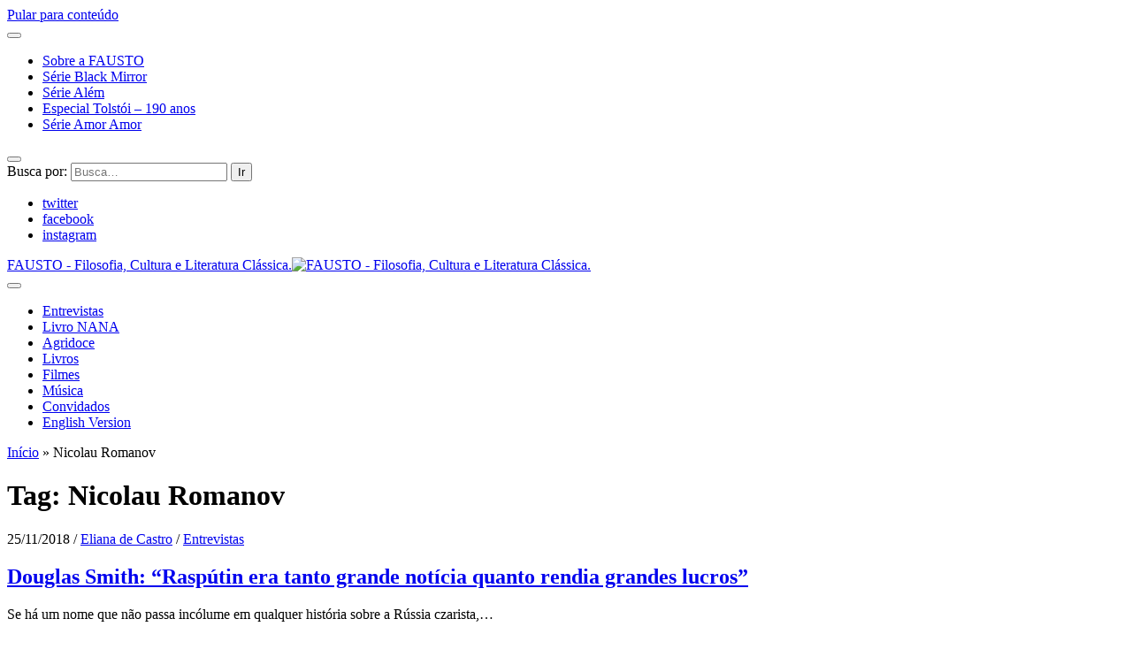

--- FILE ---
content_type: text/html; charset=UTF-8
request_url: https://faustomag.com/tag/nicolau-romanov/
body_size: 9693
content:
<!DOCTYPE html>
<!--[if IE 9 ]>
<html class="ie9" lang="pt-BR" itemscope itemtype="https://schema.org/WebSite"> <![endif]-->
<!--[if (gt IE 9)|!(IE)]><!-->
<html lang="pt-BR" itemscope itemtype="https://schema.org/WebSite"><!--<![endif]-->

<head>
	<meta name='robots' content='noindex, follow' />
<meta charset="UTF-8" />
<meta name="viewport" content="width=device-width, initial-scale=1" />
<meta name="template" content="Tracks 1.78" />

	<!-- This site is optimized with the Yoast SEO plugin v20.4 - https://yoast.com/wordpress/plugins/seo/ -->
	<title>Arquivos Nicolau Romanov | FAUSTO - Filosofia, Cultura e Literatura Clássica.</title>
	<meta property="og:locale" content="pt_BR" />
	<meta property="og:type" content="article" />
	<meta property="og:title" content="Arquivos Nicolau Romanov | FAUSTO - Filosofia, Cultura e Literatura Clássica." />
	<meta property="og:url" content="https://faustomag.com/tag/nicolau-romanov/" />
	<meta property="og:site_name" content="FAUSTO - Filosofia, Cultura e Literatura Clássica." />
	<meta name="twitter:card" content="summary_large_image" />
	<script type="application/ld+json" class="yoast-schema-graph">{"@context":"https://schema.org","@graph":[{"@type":"CollectionPage","@id":"https://faustomag.com/tag/nicolau-romanov/","url":"https://faustomag.com/tag/nicolau-romanov/","name":"Arquivos Nicolau Romanov | FAUSTO - Filosofia, Cultura e Literatura Clássica.","isPartOf":{"@id":"https://faustomag.com/#website"},"primaryImageOfPage":{"@id":"https://faustomag.com/tag/nicolau-romanov/#primaryimage"},"image":{"@id":"https://faustomag.com/tag/nicolau-romanov/#primaryimage"},"thumbnailUrl":"https://faustomag.com/wp-content/uploads/2018/11/grigory-rasputin-douglas-smith-fausto-e1551957186941.jpg","breadcrumb":{"@id":"https://faustomag.com/tag/nicolau-romanov/#breadcrumb"},"inLanguage":"pt-BR"},{"@type":"ImageObject","inLanguage":"pt-BR","@id":"https://faustomag.com/tag/nicolau-romanov/#primaryimage","url":"https://faustomag.com/wp-content/uploads/2018/11/grigory-rasputin-douglas-smith-fausto-e1551957186941.jpg","contentUrl":"https://faustomag.com/wp-content/uploads/2018/11/grigory-rasputin-douglas-smith-fausto-e1551957186941.jpg","width":1000,"height":667,"caption":"Raspútin."},{"@type":"BreadcrumbList","@id":"https://faustomag.com/tag/nicolau-romanov/#breadcrumb","itemListElement":[{"@type":"ListItem","position":1,"name":"Início","item":"https://faustomag.com/"},{"@type":"ListItem","position":2,"name":"Nicolau Romanov"}]},{"@type":"WebSite","@id":"https://faustomag.com/#website","url":"https://faustomag.com/","name":"FAUSTO - Filosofia, Cultura e Literatura Clássica.","description":"","potentialAction":[{"@type":"SearchAction","target":{"@type":"EntryPoint","urlTemplate":"https://faustomag.com/?s={search_term_string}"},"query-input":"required name=search_term_string"}],"inLanguage":"pt-BR"}]}</script>
	<!-- / Yoast SEO plugin. -->


<link rel='dns-prefetch' href='//fonts.googleapis.com' />
<link rel='dns-prefetch' href='//s.w.org' />
<link rel="alternate" type="application/rss+xml" title="Feed para FAUSTO - Filosofia, Cultura e Literatura Clássica. &raquo;" href="https://faustomag.com/feed/" />
<link rel="alternate" type="application/rss+xml" title="Feed de comentários para FAUSTO - Filosofia, Cultura e Literatura Clássica. &raquo;" href="https://faustomag.com/comments/feed/" />
<link rel="alternate" type="application/rss+xml" title="Feed de tag para FAUSTO - Filosofia, Cultura e Literatura Clássica. &raquo; Nicolau Romanov" href="https://faustomag.com/tag/nicolau-romanov/feed/" />
		<!-- This site uses the Google Analytics by MonsterInsights plugin v9.11.1 - Using Analytics tracking - https://www.monsterinsights.com/ -->
		<!-- Note: MonsterInsights is not currently configured on this site. The site owner needs to authenticate with Google Analytics in the MonsterInsights settings panel. -->
					<!-- No tracking code set -->
				<!-- / Google Analytics by MonsterInsights -->
		<script type="text/javascript">
window._wpemojiSettings = {"baseUrl":"https:\/\/s.w.org\/images\/core\/emoji\/14.0.0\/72x72\/","ext":".png","svgUrl":"https:\/\/s.w.org\/images\/core\/emoji\/14.0.0\/svg\/","svgExt":".svg","source":{"concatemoji":"https:\/\/faustomag.com\/wp-includes\/js\/wp-emoji-release.min.js?ver=d96cabfad10a3c103ca712d140054a2e"}};
/*! This file is auto-generated */
!function(e,a,t){var n,r,o,i=a.createElement("canvas"),p=i.getContext&&i.getContext("2d");function s(e,t){var a=String.fromCharCode,e=(p.clearRect(0,0,i.width,i.height),p.fillText(a.apply(this,e),0,0),i.toDataURL());return p.clearRect(0,0,i.width,i.height),p.fillText(a.apply(this,t),0,0),e===i.toDataURL()}function c(e){var t=a.createElement("script");t.src=e,t.defer=t.type="text/javascript",a.getElementsByTagName("head")[0].appendChild(t)}for(o=Array("flag","emoji"),t.supports={everything:!0,everythingExceptFlag:!0},r=0;r<o.length;r++)t.supports[o[r]]=function(e){if(!p||!p.fillText)return!1;switch(p.textBaseline="top",p.font="600 32px Arial",e){case"flag":return s([127987,65039,8205,9895,65039],[127987,65039,8203,9895,65039])?!1:!s([55356,56826,55356,56819],[55356,56826,8203,55356,56819])&&!s([55356,57332,56128,56423,56128,56418,56128,56421,56128,56430,56128,56423,56128,56447],[55356,57332,8203,56128,56423,8203,56128,56418,8203,56128,56421,8203,56128,56430,8203,56128,56423,8203,56128,56447]);case"emoji":return!s([129777,127995,8205,129778,127999],[129777,127995,8203,129778,127999])}return!1}(o[r]),t.supports.everything=t.supports.everything&&t.supports[o[r]],"flag"!==o[r]&&(t.supports.everythingExceptFlag=t.supports.everythingExceptFlag&&t.supports[o[r]]);t.supports.everythingExceptFlag=t.supports.everythingExceptFlag&&!t.supports.flag,t.DOMReady=!1,t.readyCallback=function(){t.DOMReady=!0},t.supports.everything||(n=function(){t.readyCallback()},a.addEventListener?(a.addEventListener("DOMContentLoaded",n,!1),e.addEventListener("load",n,!1)):(e.attachEvent("onload",n),a.attachEvent("onreadystatechange",function(){"complete"===a.readyState&&t.readyCallback()})),(e=t.source||{}).concatemoji?c(e.concatemoji):e.wpemoji&&e.twemoji&&(c(e.twemoji),c(e.wpemoji)))}(window,document,window._wpemojiSettings);
</script>
<style type="text/css">
img.wp-smiley,
img.emoji {
	display: inline !important;
	border: none !important;
	box-shadow: none !important;
	height: 1em !important;
	width: 1em !important;
	margin: 0 0.07em !important;
	vertical-align: -0.1em !important;
	background: none !important;
	padding: 0 !important;
}
</style>
	<link rel='stylesheet' id='wp-block-library-css'  href='https://faustomag.com/wp-includes/css/dist/block-library/style.min.css?ver=d96cabfad10a3c103ca712d140054a2e' type='text/css' media='all' />
<style id='global-styles-inline-css' type='text/css'>
body{--wp--preset--color--black: #000000;--wp--preset--color--cyan-bluish-gray: #abb8c3;--wp--preset--color--white: #ffffff;--wp--preset--color--pale-pink: #f78da7;--wp--preset--color--vivid-red: #cf2e2e;--wp--preset--color--luminous-vivid-orange: #ff6900;--wp--preset--color--luminous-vivid-amber: #fcb900;--wp--preset--color--light-green-cyan: #7bdcb5;--wp--preset--color--vivid-green-cyan: #00d084;--wp--preset--color--pale-cyan-blue: #8ed1fc;--wp--preset--color--vivid-cyan-blue: #0693e3;--wp--preset--color--vivid-purple: #9b51e0;--wp--preset--gradient--vivid-cyan-blue-to-vivid-purple: linear-gradient(135deg,rgba(6,147,227,1) 0%,rgb(155,81,224) 100%);--wp--preset--gradient--light-green-cyan-to-vivid-green-cyan: linear-gradient(135deg,rgb(122,220,180) 0%,rgb(0,208,130) 100%);--wp--preset--gradient--luminous-vivid-amber-to-luminous-vivid-orange: linear-gradient(135deg,rgba(252,185,0,1) 0%,rgba(255,105,0,1) 100%);--wp--preset--gradient--luminous-vivid-orange-to-vivid-red: linear-gradient(135deg,rgba(255,105,0,1) 0%,rgb(207,46,46) 100%);--wp--preset--gradient--very-light-gray-to-cyan-bluish-gray: linear-gradient(135deg,rgb(238,238,238) 0%,rgb(169,184,195) 100%);--wp--preset--gradient--cool-to-warm-spectrum: linear-gradient(135deg,rgb(74,234,220) 0%,rgb(151,120,209) 20%,rgb(207,42,186) 40%,rgb(238,44,130) 60%,rgb(251,105,98) 80%,rgb(254,248,76) 100%);--wp--preset--gradient--blush-light-purple: linear-gradient(135deg,rgb(255,206,236) 0%,rgb(152,150,240) 100%);--wp--preset--gradient--blush-bordeaux: linear-gradient(135deg,rgb(254,205,165) 0%,rgb(254,45,45) 50%,rgb(107,0,62) 100%);--wp--preset--gradient--luminous-dusk: linear-gradient(135deg,rgb(255,203,112) 0%,rgb(199,81,192) 50%,rgb(65,88,208) 100%);--wp--preset--gradient--pale-ocean: linear-gradient(135deg,rgb(255,245,203) 0%,rgb(182,227,212) 50%,rgb(51,167,181) 100%);--wp--preset--gradient--electric-grass: linear-gradient(135deg,rgb(202,248,128) 0%,rgb(113,206,126) 100%);--wp--preset--gradient--midnight: linear-gradient(135deg,rgb(2,3,129) 0%,rgb(40,116,252) 100%);--wp--preset--duotone--dark-grayscale: url('#wp-duotone-dark-grayscale');--wp--preset--duotone--grayscale: url('#wp-duotone-grayscale');--wp--preset--duotone--purple-yellow: url('#wp-duotone-purple-yellow');--wp--preset--duotone--blue-red: url('#wp-duotone-blue-red');--wp--preset--duotone--midnight: url('#wp-duotone-midnight');--wp--preset--duotone--magenta-yellow: url('#wp-duotone-magenta-yellow');--wp--preset--duotone--purple-green: url('#wp-duotone-purple-green');--wp--preset--duotone--blue-orange: url('#wp-duotone-blue-orange');--wp--preset--font-size--small: 13px;--wp--preset--font-size--medium: 20px;--wp--preset--font-size--large: 21px;--wp--preset--font-size--x-large: 42px;--wp--preset--font-size--regular: 16px;--wp--preset--font-size--larger: 30px;}.has-black-color{color: var(--wp--preset--color--black) !important;}.has-cyan-bluish-gray-color{color: var(--wp--preset--color--cyan-bluish-gray) !important;}.has-white-color{color: var(--wp--preset--color--white) !important;}.has-pale-pink-color{color: var(--wp--preset--color--pale-pink) !important;}.has-vivid-red-color{color: var(--wp--preset--color--vivid-red) !important;}.has-luminous-vivid-orange-color{color: var(--wp--preset--color--luminous-vivid-orange) !important;}.has-luminous-vivid-amber-color{color: var(--wp--preset--color--luminous-vivid-amber) !important;}.has-light-green-cyan-color{color: var(--wp--preset--color--light-green-cyan) !important;}.has-vivid-green-cyan-color{color: var(--wp--preset--color--vivid-green-cyan) !important;}.has-pale-cyan-blue-color{color: var(--wp--preset--color--pale-cyan-blue) !important;}.has-vivid-cyan-blue-color{color: var(--wp--preset--color--vivid-cyan-blue) !important;}.has-vivid-purple-color{color: var(--wp--preset--color--vivid-purple) !important;}.has-black-background-color{background-color: var(--wp--preset--color--black) !important;}.has-cyan-bluish-gray-background-color{background-color: var(--wp--preset--color--cyan-bluish-gray) !important;}.has-white-background-color{background-color: var(--wp--preset--color--white) !important;}.has-pale-pink-background-color{background-color: var(--wp--preset--color--pale-pink) !important;}.has-vivid-red-background-color{background-color: var(--wp--preset--color--vivid-red) !important;}.has-luminous-vivid-orange-background-color{background-color: var(--wp--preset--color--luminous-vivid-orange) !important;}.has-luminous-vivid-amber-background-color{background-color: var(--wp--preset--color--luminous-vivid-amber) !important;}.has-light-green-cyan-background-color{background-color: var(--wp--preset--color--light-green-cyan) !important;}.has-vivid-green-cyan-background-color{background-color: var(--wp--preset--color--vivid-green-cyan) !important;}.has-pale-cyan-blue-background-color{background-color: var(--wp--preset--color--pale-cyan-blue) !important;}.has-vivid-cyan-blue-background-color{background-color: var(--wp--preset--color--vivid-cyan-blue) !important;}.has-vivid-purple-background-color{background-color: var(--wp--preset--color--vivid-purple) !important;}.has-black-border-color{border-color: var(--wp--preset--color--black) !important;}.has-cyan-bluish-gray-border-color{border-color: var(--wp--preset--color--cyan-bluish-gray) !important;}.has-white-border-color{border-color: var(--wp--preset--color--white) !important;}.has-pale-pink-border-color{border-color: var(--wp--preset--color--pale-pink) !important;}.has-vivid-red-border-color{border-color: var(--wp--preset--color--vivid-red) !important;}.has-luminous-vivid-orange-border-color{border-color: var(--wp--preset--color--luminous-vivid-orange) !important;}.has-luminous-vivid-amber-border-color{border-color: var(--wp--preset--color--luminous-vivid-amber) !important;}.has-light-green-cyan-border-color{border-color: var(--wp--preset--color--light-green-cyan) !important;}.has-vivid-green-cyan-border-color{border-color: var(--wp--preset--color--vivid-green-cyan) !important;}.has-pale-cyan-blue-border-color{border-color: var(--wp--preset--color--pale-cyan-blue) !important;}.has-vivid-cyan-blue-border-color{border-color: var(--wp--preset--color--vivid-cyan-blue) !important;}.has-vivid-purple-border-color{border-color: var(--wp--preset--color--vivid-purple) !important;}.has-vivid-cyan-blue-to-vivid-purple-gradient-background{background: var(--wp--preset--gradient--vivid-cyan-blue-to-vivid-purple) !important;}.has-light-green-cyan-to-vivid-green-cyan-gradient-background{background: var(--wp--preset--gradient--light-green-cyan-to-vivid-green-cyan) !important;}.has-luminous-vivid-amber-to-luminous-vivid-orange-gradient-background{background: var(--wp--preset--gradient--luminous-vivid-amber-to-luminous-vivid-orange) !important;}.has-luminous-vivid-orange-to-vivid-red-gradient-background{background: var(--wp--preset--gradient--luminous-vivid-orange-to-vivid-red) !important;}.has-very-light-gray-to-cyan-bluish-gray-gradient-background{background: var(--wp--preset--gradient--very-light-gray-to-cyan-bluish-gray) !important;}.has-cool-to-warm-spectrum-gradient-background{background: var(--wp--preset--gradient--cool-to-warm-spectrum) !important;}.has-blush-light-purple-gradient-background{background: var(--wp--preset--gradient--blush-light-purple) !important;}.has-blush-bordeaux-gradient-background{background: var(--wp--preset--gradient--blush-bordeaux) !important;}.has-luminous-dusk-gradient-background{background: var(--wp--preset--gradient--luminous-dusk) !important;}.has-pale-ocean-gradient-background{background: var(--wp--preset--gradient--pale-ocean) !important;}.has-electric-grass-gradient-background{background: var(--wp--preset--gradient--electric-grass) !important;}.has-midnight-gradient-background{background: var(--wp--preset--gradient--midnight) !important;}.has-small-font-size{font-size: var(--wp--preset--font-size--small) !important;}.has-medium-font-size{font-size: var(--wp--preset--font-size--medium) !important;}.has-large-font-size{font-size: var(--wp--preset--font-size--large) !important;}.has-x-large-font-size{font-size: var(--wp--preset--font-size--x-large) !important;}
</style>
<link rel='stylesheet' id='contact-form-7-css'  href='https://faustomag.com/wp-content/plugins/contact-form-7/includes/css/styles.css?ver=5.7.7' type='text/css' media='all' />
<link crossorigin="anonymous" rel='stylesheet' id='ct-tracks-google-fonts-css'  href='//fonts.googleapis.com/css?family=Raleway%3A400%2C700&#038;subset=latin%2Clatin-ext&#038;display=swap&#038;ver=d96cabfad10a3c103ca712d140054a2e' type='text/css' media='all' />
<link rel='stylesheet' id='ct-tracks-font-awesome-css'  href='https://faustomag.com/wp-content/themes/tracks/assets/font-awesome/css/all.min.css?ver=d96cabfad10a3c103ca712d140054a2e' type='text/css' media='all' />
<link rel='stylesheet' id='ct-tracks-style-css'  href='https://faustomag.com/wp-content/themes/tracks/style.css?ver=d96cabfad10a3c103ca712d140054a2e' type='text/css' media='all' />
<style id='ct-tracks-style-inline-css' type='text/css'>
@media only screen and (max-width: 600px) {
  p {
       font-size: 1.2em;
  }
  .wp-caption-text {
      font-size: 1em;
  }
}
</style>
<script type='text/javascript' src='https://faustomag.com/wp-includes/js/jquery/jquery.min.js?ver=3.6.0' id='jquery-core-js'></script>
<script type='text/javascript' src='https://faustomag.com/wp-includes/js/jquery/jquery-migrate.min.js?ver=3.3.2' id='jquery-migrate-js'></script>

<!-- OG: 3.3.8 -->
<meta property="og:image" content="https://faustomag.com/wp-content/uploads/2016/04/elianadecastro.com.br_logo-fausto-2.png"><meta property="og:type" content="website"><meta property="og:locale" content="pt_BR"><meta property="og:site_name" content="FAUSTO - Filosofia, Cultura e Literatura Clássica."><meta property="og:url" content="https://faustomag.com/tag/nicolau-romanov/"><meta property="og:title" content="Arquivos Nicolau Romanov | FAUSTO - Filosofia, Cultura e Literatura Clássica.">

<meta property="twitter:partner" content="ogwp"><meta property="twitter:title" content="Arquivos Nicolau Romanov | FAUSTO - Filosofia, Cultura e Literatura Clássica."><meta property="twitter:url" content="https://faustomag.com/tag/nicolau-romanov/">
<meta itemprop="image" content="https://faustomag.com/wp-content/uploads/2016/04/elianadecastro.com.br_logo-fausto-2.png"><meta itemprop="name" content="Arquivos Nicolau Romanov | FAUSTO - Filosofia, Cultura e Literatura Clássica.">
<!-- /OG -->

<link rel="https://api.w.org/" href="https://faustomag.com/wp-json/" /><link rel="alternate" type="application/json" href="https://faustomag.com/wp-json/wp/v2/tags/6848" /><link rel="EditURI" type="application/rsd+xml" title="RSD" href="https://faustomag.com/xmlrpc.php?rsd" />
<link rel="wlwmanifest" type="application/wlwmanifest+xml" href="https://faustomag.com/wp-includes/wlwmanifest.xml" /> 
<!-- Não existe versão amphtml disponível para essa URL. --><link rel="icon" href="https://faustomag.com/wp-content/uploads/2016/04/elianadecastro.com.br_logo-fausto-2-100x100.png" sizes="32x32" />
<link rel="icon" href="https://faustomag.com/wp-content/uploads/2016/04/elianadecastro.com.br_logo-fausto-2-210x131.png" sizes="192x192" />
<link rel="apple-touch-icon" href="https://faustomag.com/wp-content/uploads/2016/04/elianadecastro.com.br_logo-fausto-2-210x131.png" />
<meta name="msapplication-TileImage" content="https://faustomag.com/wp-content/uploads/2016/04/elianadecastro.com.br_logo-fausto-2.png" />
		<style type="text/css" id="wp-custom-css">
			@media only screen and (max-width: 600px) {
  p {
       font-size: 1.2em;
  }
  .wp-caption-text {
      font-size: 1em;
  }
}		</style>
		</head>

<body id="tracks" class="archive tag tag-nicolau-romanov tag-6848 ct-body not-front standard">
		<svg xmlns="http://www.w3.org/2000/svg" viewBox="0 0 0 0" width="0" height="0" focusable="false" role="none" style="visibility: hidden; position: absolute; left: -9999px; overflow: hidden;" ><defs><filter id="wp-duotone-dark-grayscale"><feColorMatrix color-interpolation-filters="sRGB" type="matrix" values=" .299 .587 .114 0 0 .299 .587 .114 0 0 .299 .587 .114 0 0 .299 .587 .114 0 0 " /><feComponentTransfer color-interpolation-filters="sRGB" ><feFuncR type="table" tableValues="0 0.49803921568627" /><feFuncG type="table" tableValues="0 0.49803921568627" /><feFuncB type="table" tableValues="0 0.49803921568627" /><feFuncA type="table" tableValues="1 1" /></feComponentTransfer><feComposite in2="SourceGraphic" operator="in" /></filter></defs></svg><svg xmlns="http://www.w3.org/2000/svg" viewBox="0 0 0 0" width="0" height="0" focusable="false" role="none" style="visibility: hidden; position: absolute; left: -9999px; overflow: hidden;" ><defs><filter id="wp-duotone-grayscale"><feColorMatrix color-interpolation-filters="sRGB" type="matrix" values=" .299 .587 .114 0 0 .299 .587 .114 0 0 .299 .587 .114 0 0 .299 .587 .114 0 0 " /><feComponentTransfer color-interpolation-filters="sRGB" ><feFuncR type="table" tableValues="0 1" /><feFuncG type="table" tableValues="0 1" /><feFuncB type="table" tableValues="0 1" /><feFuncA type="table" tableValues="1 1" /></feComponentTransfer><feComposite in2="SourceGraphic" operator="in" /></filter></defs></svg><svg xmlns="http://www.w3.org/2000/svg" viewBox="0 0 0 0" width="0" height="0" focusable="false" role="none" style="visibility: hidden; position: absolute; left: -9999px; overflow: hidden;" ><defs><filter id="wp-duotone-purple-yellow"><feColorMatrix color-interpolation-filters="sRGB" type="matrix" values=" .299 .587 .114 0 0 .299 .587 .114 0 0 .299 .587 .114 0 0 .299 .587 .114 0 0 " /><feComponentTransfer color-interpolation-filters="sRGB" ><feFuncR type="table" tableValues="0.54901960784314 0.98823529411765" /><feFuncG type="table" tableValues="0 1" /><feFuncB type="table" tableValues="0.71764705882353 0.25490196078431" /><feFuncA type="table" tableValues="1 1" /></feComponentTransfer><feComposite in2="SourceGraphic" operator="in" /></filter></defs></svg><svg xmlns="http://www.w3.org/2000/svg" viewBox="0 0 0 0" width="0" height="0" focusable="false" role="none" style="visibility: hidden; position: absolute; left: -9999px; overflow: hidden;" ><defs><filter id="wp-duotone-blue-red"><feColorMatrix color-interpolation-filters="sRGB" type="matrix" values=" .299 .587 .114 0 0 .299 .587 .114 0 0 .299 .587 .114 0 0 .299 .587 .114 0 0 " /><feComponentTransfer color-interpolation-filters="sRGB" ><feFuncR type="table" tableValues="0 1" /><feFuncG type="table" tableValues="0 0.27843137254902" /><feFuncB type="table" tableValues="0.5921568627451 0.27843137254902" /><feFuncA type="table" tableValues="1 1" /></feComponentTransfer><feComposite in2="SourceGraphic" operator="in" /></filter></defs></svg><svg xmlns="http://www.w3.org/2000/svg" viewBox="0 0 0 0" width="0" height="0" focusable="false" role="none" style="visibility: hidden; position: absolute; left: -9999px; overflow: hidden;" ><defs><filter id="wp-duotone-midnight"><feColorMatrix color-interpolation-filters="sRGB" type="matrix" values=" .299 .587 .114 0 0 .299 .587 .114 0 0 .299 .587 .114 0 0 .299 .587 .114 0 0 " /><feComponentTransfer color-interpolation-filters="sRGB" ><feFuncR type="table" tableValues="0 0" /><feFuncG type="table" tableValues="0 0.64705882352941" /><feFuncB type="table" tableValues="0 1" /><feFuncA type="table" tableValues="1 1" /></feComponentTransfer><feComposite in2="SourceGraphic" operator="in" /></filter></defs></svg><svg xmlns="http://www.w3.org/2000/svg" viewBox="0 0 0 0" width="0" height="0" focusable="false" role="none" style="visibility: hidden; position: absolute; left: -9999px; overflow: hidden;" ><defs><filter id="wp-duotone-magenta-yellow"><feColorMatrix color-interpolation-filters="sRGB" type="matrix" values=" .299 .587 .114 0 0 .299 .587 .114 0 0 .299 .587 .114 0 0 .299 .587 .114 0 0 " /><feComponentTransfer color-interpolation-filters="sRGB" ><feFuncR type="table" tableValues="0.78039215686275 1" /><feFuncG type="table" tableValues="0 0.94901960784314" /><feFuncB type="table" tableValues="0.35294117647059 0.47058823529412" /><feFuncA type="table" tableValues="1 1" /></feComponentTransfer><feComposite in2="SourceGraphic" operator="in" /></filter></defs></svg><svg xmlns="http://www.w3.org/2000/svg" viewBox="0 0 0 0" width="0" height="0" focusable="false" role="none" style="visibility: hidden; position: absolute; left: -9999px; overflow: hidden;" ><defs><filter id="wp-duotone-purple-green"><feColorMatrix color-interpolation-filters="sRGB" type="matrix" values=" .299 .587 .114 0 0 .299 .587 .114 0 0 .299 .587 .114 0 0 .299 .587 .114 0 0 " /><feComponentTransfer color-interpolation-filters="sRGB" ><feFuncR type="table" tableValues="0.65098039215686 0.40392156862745" /><feFuncG type="table" tableValues="0 1" /><feFuncB type="table" tableValues="0.44705882352941 0.4" /><feFuncA type="table" tableValues="1 1" /></feComponentTransfer><feComposite in2="SourceGraphic" operator="in" /></filter></defs></svg><svg xmlns="http://www.w3.org/2000/svg" viewBox="0 0 0 0" width="0" height="0" focusable="false" role="none" style="visibility: hidden; position: absolute; left: -9999px; overflow: hidden;" ><defs><filter id="wp-duotone-blue-orange"><feColorMatrix color-interpolation-filters="sRGB" type="matrix" values=" .299 .587 .114 0 0 .299 .587 .114 0 0 .299 .587 .114 0 0 .299 .587 .114 0 0 " /><feComponentTransfer color-interpolation-filters="sRGB" ><feFuncR type="table" tableValues="0.098039215686275 1" /><feFuncG type="table" tableValues="0 0.66274509803922" /><feFuncB type="table" tableValues="0.84705882352941 0.41960784313725" /><feFuncA type="table" tableValues="1 1" /></feComponentTransfer><feComposite in2="SourceGraphic" operator="in" /></filter></defs></svg>	<div id="overflow-container" class="overflow-container">
		<a class="skip-content" href="#main">Pular para conteúdo</a>
				<header id="site-header" class="site-header" role="banner">
			<div class='top-navigation'><div class='container'>	<div id="menu-secondary" class="menu-container menu-secondary" role="navigation">
		<button id="toggle-secondary-navigation" class="toggle-secondary-navigation"><i class="fas fa-plus"></i></button>
		<div class="menu"><ul id="menu-secondary-items" class="menu-secondary-items"><li id="menu-item-12748" class="menu-item menu-item-type-post_type menu-item-object-page menu-item-12748"><a href="https://faustomag.com/sobre-a-fausto/">Sobre a FAUSTO</a></li>
<li id="menu-item-12749" class="menu-item menu-item-type-post_type menu-item-object-page menu-item-12749"><a href="https://faustomag.com/blackmirror/">Série Black Mirror</a></li>
<li id="menu-item-15917" class="menu-item menu-item-type-post_type menu-item-object-page menu-item-15917"><a href="https://faustomag.com/serie-alem/">Série Além</a></li>
<li id="menu-item-16184" class="menu-item menu-item-type-post_type menu-item-object-page menu-item-16184"><a href="https://faustomag.com/especial-tolstoi/">Especial Tolstói &#8211; 190 anos</a></li>
<li id="menu-item-17438" class="menu-item menu-item-type-post_type menu-item-object-page menu-item-17438"><a href="https://faustomag.com/serie-amor-amor/">Série Amor Amor</a></li>
</ul></div>	</div>
<div class='search-form-container'>
	<button id="search-icon" class="search-icon">
		<i class="fas fa-search"></i>
	</button>
	<form role="search" method="get" class="search-form" action="https://faustomag.com/">
		<label class="screen-reader-text">Busca por:</label>
		<input type="search" class="search-field" placeholder="Busca&#8230;" value=""
		       name="s" title="Busca por:"/>
		<input type="submit" class="search-submit" value='Ir'/>
	</form>
</div><ul class="social-media-icons">				<li>
					<a class="twitter" target="_blank"
					   href="https://twitter.com/FAUSTO_MAG%20">
						<i class="fab fa-twitter-square" title="twitter"></i>
						<span class="screen-reader-text">twitter</span>
					</a>
				</li>
								<li>
					<a class="facebook" target="_blank"
					   href="https://www.facebook.com/Fausto-1660996434162665/">
						<i class="fab fa-facebook-square" title="facebook"></i>
						<span class="screen-reader-text">facebook</span>
					</a>
				</li>
								<li>
					<a class="instagram" target="_blank"
					   href="https://www.instagram.com/fausto_mag/">
						<i class="fab fa-instagram" title="instagram"></i>
						<span class="screen-reader-text">instagram</span>
					</a>
				</li>
				</ul></div></div>						<div class="container">
				<div id="title-info" class="title-info">
					<div id='site-title' class='site-title'><a href='https://faustomag.com'><span class='screen-reader-text'>FAUSTO - Filosofia, Cultura e Literatura Clássica.</span><img class='logo' src='https://faustomag.com/wp-content/uploads/2016/04/elianadecastro.com.br_logo-fausto-mag-definitivo.png' alt='FAUSTO - Filosofia, Cultura e Literatura Clássica.' /></a></div>				</div>
				<button id="toggle-navigation" class="toggle-navigation">
	<i class="fas fa-bars"></i>
</button>

<div id="menu-primary-tracks" class="menu-primary-tracks"></div>
<div id="menu-primary" class="menu-container menu-primary" role="navigation">

	<div class="menu"><ul id="menu-primary-items" class="menu-primary-items"><li id="menu-item-12751" class="menu-item menu-item-type-taxonomy menu-item-object-category menu-item-12751"><a href="https://faustomag.com/entrevistas/">Entrevistas</a></li>
<li id="menu-item-22260" class="menu-item menu-item-type-post_type menu-item-object-page menu-item-22260"><a href="https://faustomag.com/livro-nana-romance-de-eliana-de-castro/">Livro NANA</a></li>
<li id="menu-item-22916" class="menu-item menu-item-type-taxonomy menu-item-object-category menu-item-22916"><a href="https://faustomag.com/agridoce/">Agridoce</a></li>
<li id="menu-item-12754" class="menu-item menu-item-type-taxonomy menu-item-object-category menu-item-12754"><a href="https://faustomag.com/livros/">Livros</a></li>
<li id="menu-item-12753" class="menu-item menu-item-type-taxonomy menu-item-object-category menu-item-12753"><a href="https://faustomag.com/filmes/">Filmes</a></li>
<li id="menu-item-12755" class="menu-item menu-item-type-taxonomy menu-item-object-category menu-item-12755"><a href="https://faustomag.com/musica/">Música</a></li>
<li id="menu-item-12750" class="menu-item menu-item-type-taxonomy menu-item-object-category menu-item-12750"><a href="https://faustomag.com/convidados/">Convidados</a></li>
<li id="menu-item-14776" class="menu-item menu-item-type-taxonomy menu-item-object-category menu-item-14776"><a href="https://faustomag.com/english-version/">English Version</a></li>
</ul></div></div>			</div>
		</header>
						<div id="main" class="main" role="main">
			<p id="breadcrumbs"><span><span><a href="https://faustomag.com/">Início</a></span> » <span class="breadcrumb_last" aria-current="page">Nicolau Romanov</span></span></p>

<div class='archive-header'>
	<h1>Tag: <span>Nicolau Romanov</span></h1>
	</div>
	<div id="loop-container" class="loop-container">
		<div class="post-17261 post type-post status-publish format-standard has-post-thumbnail hentry category-entrevistas tag-douglas-smith tag-nicolau-romanov tag-os-romanov tag-rasputin tag-russia excerpt zoom full-without-featured odd excerpt-1">
	<a class="featured-image-link" href="https://faustomag.com/douglas-smith-rasputin-era-tanto-grande-noticia-quanto-rendia-grandes-lucros/"><div class='featured-image' style='background-image: url(https://faustomag.com/wp-content/uploads/2018/11/grigory-rasputin-douglas-smith-fausto-e1551957186941.jpg)'></div></a>	<div class="excerpt-container">
		<div class="excerpt-meta">
				<span class="date">25/11/2018</span>	<span> / </span>	<span class="author"><a href="https://faustomag.com/author/elianacastro/" title="Posts de Eliana de Castro" rel="author">Eliana de Castro</a></span>	<span> / </span>	<span class="category">
	<a href='https://faustomag.com/entrevistas/'>Entrevistas</a>	</span>		</div>
		<div class='excerpt-header'>
			<h2 class='excerpt-title'>
				<a href="https://faustomag.com/douglas-smith-rasputin-era-tanto-grande-noticia-quanto-rendia-grandes-lucros/">Douglas Smith: &#8220;Raspútin era tanto grande notícia quanto rendia grandes lucros&#8221;</a>
			</h2>
		</div>
		<div class='excerpt-content'>
			<article>
				<p>Se há um nome que não passa incólume em qualquer história sobre a Rússia czarista,&#8230;</p>
<div class="more-link-wrapper"><a class="more-link" href="https://faustomag.com/douglas-smith-rasputin-era-tanto-grande-noticia-quanto-rendia-grandes-lucros/">Leia Mais<span class="screen-reader-text">Douglas Smith: &#8220;Raspútin era tanto grande notícia quanto rendia grandes lucros&#8221;</span></a></div>
			</article>
		</div>
	</div>
</div>	</div>

</div> <!-- .main -->

<footer id="site-footer" class="site-footer" role="contentinfo">
	<div id='site-title' class='site-title'><a href='https://faustomag.com'>FAUSTO - Filosofia, Cultura e Literatura Clássica.</a></div>	<ul class="social-media-icons">				<li>
					<a class="twitter" target="_blank"
					   href="https://twitter.com/FAUSTO_MAG%20">
						<i class="fab fa-twitter-square" title="twitter"></i>
						<span class="screen-reader-text">twitter</span>
					</a>
				</li>
								<li>
					<a class="facebook" target="_blank"
					   href="https://www.facebook.com/Fausto-1660996434162665/">
						<i class="fab fa-facebook-square" title="facebook"></i>
						<span class="screen-reader-text">facebook</span>
					</a>
				</li>
								<li>
					<a class="instagram" target="_blank"
					   href="https://www.instagram.com/fausto_mag/">
						<i class="fab fa-instagram" title="instagram"></i>
						<span class="screen-reader-text">instagram</span>
					</a>
				</li>
				</ul>	<div class="sidebar sidebar-footer active-2" id="sidebar-footer">
		<section id="search-5" class="widget widget_search"><h4 class="widget-title">Procure na Fausto</h4><div class='search-form-container'>
	<button id="search-icon" class="search-icon">
		<i class="fas fa-search"></i>
	</button>
	<form role="search" method="get" class="search-form" action="https://faustomag.com/">
		<label class="screen-reader-text">Busca por:</label>
		<input type="search" class="search-field" placeholder="Busca&#8230;" value=""
		       name="s" title="Busca por:"/>
		<input type="submit" class="search-submit" value='Ir'/>
	</form>
</div></section><section id="tag_cloud-3" class="widget widget_tag_cloud"><h4 class="widget-title">Encontre na Fausto</h4><div class="tagcloud"><a href="https://faustomag.com/tag/albert-camus/" class="tag-cloud-link tag-link-6661 tag-link-position-1" style="font-size: 8pt;" aria-label="Albert Camus (4 itens)">Albert Camus</a>
<a href="https://faustomag.com/tag/alex-catharino/" class="tag-cloud-link tag-link-6468 tag-link-position-2" style="font-size: 11.5pt;" aria-label="Alex Catharino (6 itens)">Alex Catharino</a>
<a href="https://faustomag.com/tag/amor/" class="tag-cloud-link tag-link-6669 tag-link-position-3" style="font-size: 17.566666666667pt;" aria-label="Amor (12 itens)">Amor</a>
<a href="https://faustomag.com/tag/amor-romantico/" class="tag-cloud-link tag-link-6598 tag-link-position-4" style="font-size: 9.8666666666667pt;" aria-label="Amor Romântico (5 itens)">Amor Romântico</a>
<a href="https://faustomag.com/tag/andre-arrais/" class="tag-cloud-link tag-link-6667 tag-link-position-5" style="font-size: 8pt;" aria-label="André Arrais (4 itens)">André Arrais</a>
<a href="https://faustomag.com/tag/audio-club/" class="tag-cloud-link tag-link-3351 tag-link-position-6" style="font-size: 9.8666666666667pt;" aria-label="Audio Club (5 itens)">Audio Club</a>
<a href="https://faustomag.com/tag/biblioteca-critica-social/" class="tag-cloud-link tag-link-6174 tag-link-position-7" style="font-size: 11.5pt;" aria-label="Biblioteca Crítica Social (6 itens)">Biblioteca Crítica Social</a>
<a href="https://faustomag.com/tag/camille-paglia/" class="tag-cloud-link tag-link-4768 tag-link-position-8" style="font-size: 9.8666666666667pt;" aria-label="Camille Paglia (5 itens)">Camille Paglia</a>
<a href="https://faustomag.com/tag/cinema/" class="tag-cloud-link tag-link-101 tag-link-position-9" style="font-size: 8pt;" aria-label="Cinema (4 itens)">Cinema</a>
<a href="https://faustomag.com/tag/desmond-llewelyn/" class="tag-cloud-link tag-link-4528 tag-link-position-10" style="font-size: 8pt;" aria-label="Desmond Llewelyn (4 itens)">Desmond Llewelyn</a>
<a href="https://faustomag.com/tag/dorival-caymmi/" class="tag-cloud-link tag-link-3362 tag-link-position-11" style="font-size: 8pt;" aria-label="Dorival Caymmi (4 itens)">Dorival Caymmi</a>
<a href="https://faustomag.com/tag/editora-record/" class="tag-cloud-link tag-link-4283 tag-link-position-12" style="font-size: 15pt;" aria-label="Editora Record (9 itens)">Editora Record</a>
<a href="https://faustomag.com/tag/edmund-burke/" class="tag-cloud-link tag-link-6467 tag-link-position-13" style="font-size: 8pt;" aria-label="Edmund Burke (4 itens)">Edmund Burke</a>
<a href="https://faustomag.com/tag/ed-rene-kivitz/" class="tag-cloud-link tag-link-6633 tag-link-position-14" style="font-size: 9.8666666666667pt;" aria-label="Ed René Kivitz (5 itens)">Ed René Kivitz</a>
<a href="https://faustomag.com/tag/emil-cioran/" class="tag-cloud-link tag-link-5393 tag-link-position-15" style="font-size: 12.666666666667pt;" aria-label="Emil Cioran (7 itens)">Emil Cioran</a>
<a href="https://faustomag.com/tag/entrevista/" class="tag-cloud-link tag-link-721 tag-link-position-16" style="font-size: 9.8666666666667pt;" aria-label="Entrevista (5 itens)">Entrevista</a>
<a href="https://faustomag.com/tag/fausto/" class="tag-cloud-link tag-link-6623 tag-link-position-17" style="font-size: 8pt;" aria-label="Fausto (4 itens)">Fausto</a>
<a href="https://faustomag.com/tag/feminismo/" class="tag-cloud-link tag-link-6522 tag-link-position-18" style="font-size: 8pt;" aria-label="Feminismo (4 itens)">Feminismo</a>
<a href="https://faustomag.com/tag/filmes/" class="tag-cloud-link tag-link-4385 tag-link-position-19" style="font-size: 8pt;" aria-label="Filmes (4 itens)">Filmes</a>
<a href="https://faustomag.com/tag/filosofia/" class="tag-cloud-link tag-link-3186 tag-link-position-20" style="font-size: 18.5pt;" aria-label="Filosofia (13 itens)">Filosofia</a>
<a href="https://faustomag.com/tag/friedrich-nietzsche/" class="tag-cloud-link tag-link-4847 tag-link-position-21" style="font-size: 9.8666666666667pt;" aria-label="Friedrich Nietzsche (5 itens)">Friedrich Nietzsche</a>
<a href="https://faustomag.com/tag/goethe/" class="tag-cloud-link tag-link-6624 tag-link-position-22" style="font-size: 9.8666666666667pt;" aria-label="Goethe (5 itens)">Goethe</a>
<a href="https://faustomag.com/tag/gregory-wolfe/" class="tag-cloud-link tag-link-6499 tag-link-position-23" style="font-size: 8pt;" aria-label="Gregory Wolfe (4 itens)">Gregory Wolfe</a>
<a href="https://faustomag.com/tag/harry-potter/" class="tag-cloud-link tag-link-1486 tag-link-position-24" style="font-size: 8pt;" aria-label="Harry Potter (4 itens)">Harry Potter</a>
<a href="https://faustomag.com/tag/j-k-rowling/" class="tag-cloud-link tag-link-2235 tag-link-position-25" style="font-size: 8pt;" aria-label="J. K. Rowling (4 itens)">J. K. Rowling</a>
<a href="https://faustomag.com/tag/joao-pereira-coutinho/" class="tag-cloud-link tag-link-4612 tag-link-position-26" style="font-size: 12.666666666667pt;" aria-label="João Pereira Coutinho (7 itens)">João Pereira Coutinho</a>
<a href="https://faustomag.com/tag/leonardo-goncalves/" class="tag-cloud-link tag-link-255 tag-link-position-27" style="font-size: 15pt;" aria-label="Leonardo Gonçalves (9 itens)">Leonardo Gonçalves</a>
<a href="https://faustomag.com/tag/liev-tolstoi/" class="tag-cloud-link tag-link-6764 tag-link-position-28" style="font-size: 9.8666666666667pt;" aria-label="Liev Tolstói (5 itens)">Liev Tolstói</a>
<a href="https://faustomag.com/tag/literatura/" class="tag-cloud-link tag-link-1669 tag-link-position-29" style="font-size: 17.566666666667pt;" aria-label="Literatura (12 itens)">Literatura</a>
<a href="https://faustomag.com/tag/literatura-russa/" class="tag-cloud-link tag-link-6766 tag-link-position-30" style="font-size: 9.8666666666667pt;" aria-label="Literatura Russa (5 itens)">Literatura Russa</a>
<a href="https://faustomag.com/tag/livros/" class="tag-cloud-link tag-link-3187 tag-link-position-31" style="font-size: 12.666666666667pt;" aria-label="Livros (7 itens)">Livros</a>
<a href="https://faustomag.com/tag/luiz-felipe-ponde/" class="tag-cloud-link tag-link-3184 tag-link-position-32" style="font-size: 22pt;" aria-label="Luiz Felipe Pondé (19 itens)">Luiz Felipe Pondé</a>
<a href="https://faustomag.com/tag/madonna/" class="tag-cloud-link tag-link-649 tag-link-position-33" style="font-size: 8pt;" aria-label="Madonna (4 itens)">Madonna</a>
<a href="https://faustomag.com/tag/martin-cezar-feijo/" class="tag-cloud-link tag-link-6303 tag-link-position-34" style="font-size: 8pt;" aria-label="Martin Cezar Feijó (4 itens)">Martin Cezar Feijó</a>
<a href="https://faustomag.com/tag/os-arrais/" class="tag-cloud-link tag-link-6524 tag-link-position-35" style="font-size: 11.5pt;" aria-label="Os Arrais (6 itens)">Os Arrais</a>
<a href="https://faustomag.com/tag/politica/" class="tag-cloud-link tag-link-6472 tag-link-position-36" style="font-size: 8pt;" aria-label="Política (4 itens)">Política</a>
<a href="https://faustomag.com/tag/religiao/" class="tag-cloud-link tag-link-4339 tag-link-position-37" style="font-size: 20.366666666667pt;" aria-label="Religião (16 itens)">Religião</a>
<a href="https://faustomag.com/tag/religiao-no-contemporaneo/" class="tag-cloud-link tag-link-6861 tag-link-position-38" style="font-size: 11.5pt;" aria-label="Religião no Contemporâneo (6 itens)">Religião no Contemporâneo</a>
<a href="https://faustomag.com/tag/russell-kirk/" class="tag-cloud-link tag-link-6463 tag-link-position-39" style="font-size: 11.5pt;" aria-label="Russell Kirk (6 itens)">Russell Kirk</a>
<a href="https://faustomag.com/tag/serie-alem/" class="tag-cloud-link tag-link-6722 tag-link-position-40" style="font-size: 8pt;" aria-label="Série Além (4 itens)">Série Além</a>
<a href="https://faustomag.com/tag/series/" class="tag-cloud-link tag-link-6741 tag-link-position-41" style="font-size: 8pt;" aria-label="Séries (4 itens)">Séries</a>
<a href="https://faustomag.com/tag/t-s-eliot/" class="tag-cloud-link tag-link-6464 tag-link-position-42" style="font-size: 8pt;" aria-label="T. S. Eliot (4 itens)">T. S. Eliot</a>
<a href="https://faustomag.com/tag/theodore-dalrymple/" class="tag-cloud-link tag-link-6555 tag-link-position-43" style="font-size: 11.5pt;" aria-label="Theodore Dalrymple (6 itens)">Theodore Dalrymple</a>
<a href="https://faustomag.com/tag/tiago-arrais/" class="tag-cloud-link tag-link-6544 tag-link-position-44" style="font-size: 9.8666666666667pt;" aria-label="Tiago Arrais (5 itens)">Tiago Arrais</a>
<a href="https://faustomag.com/tag/e-realizacoes/" class="tag-cloud-link tag-link-5859 tag-link-position-45" style="font-size: 9.8666666666667pt;" aria-label="É Realizações (5 itens)">É Realizações</a></div>
</section>	</div>
	<div class="design-credit">
		<p>
			<a target="_blank" href="https://www.competethemes.com/tracks/" rel="nofollow">Tracks WordPress Theme</a> by Compete Themes.		</p>
	</div>
</footer>

	<button id="return-top" class="return-top">
		<i class="fas fa-arrow-up"></i>
	</button>

</div><!-- .overflow-container -->

		<style>
			:root {
				-webkit-user-select: none;
				-webkit-touch-callout: none;
				-ms-user-select: none;
				-moz-user-select: none;
				user-select: none;
			}
		</style>
		<script type="text/javascript">
			/*<![CDATA[*/
			document.oncontextmenu = function(event) {
				if (event.target.tagName != 'INPUT' && event.target.tagName != 'TEXTAREA') {
					event.preventDefault();
				}
			};
			document.ondragstart = function() {
				if (event.target.tagName != 'INPUT' && event.target.tagName != 'TEXTAREA') {
					event.preventDefault();
				}
			};
			/*]]>*/
		</script>
		<script type='text/javascript' src='https://faustomag.com/wp-content/plugins/contact-form-7/includes/swv/js/index.js?ver=5.7.7' id='swv-js'></script>
<script type='text/javascript' id='contact-form-7-js-extra'>
/* <![CDATA[ */
var wpcf7 = {"api":{"root":"https:\/\/faustomag.com\/wp-json\/","namespace":"contact-form-7\/v1"}};
/* ]]> */
</script>
<script type='text/javascript' src='https://faustomag.com/wp-content/plugins/contact-form-7/includes/js/index.js?ver=5.7.7' id='contact-form-7-js'></script>
<script type='text/javascript' src='https://faustomag.com/wp-content/themes/tracks/js/build/production.min.js?ver=d96cabfad10a3c103ca712d140054a2e' id='ct-tracks-production-js'></script>
</body>
</html>